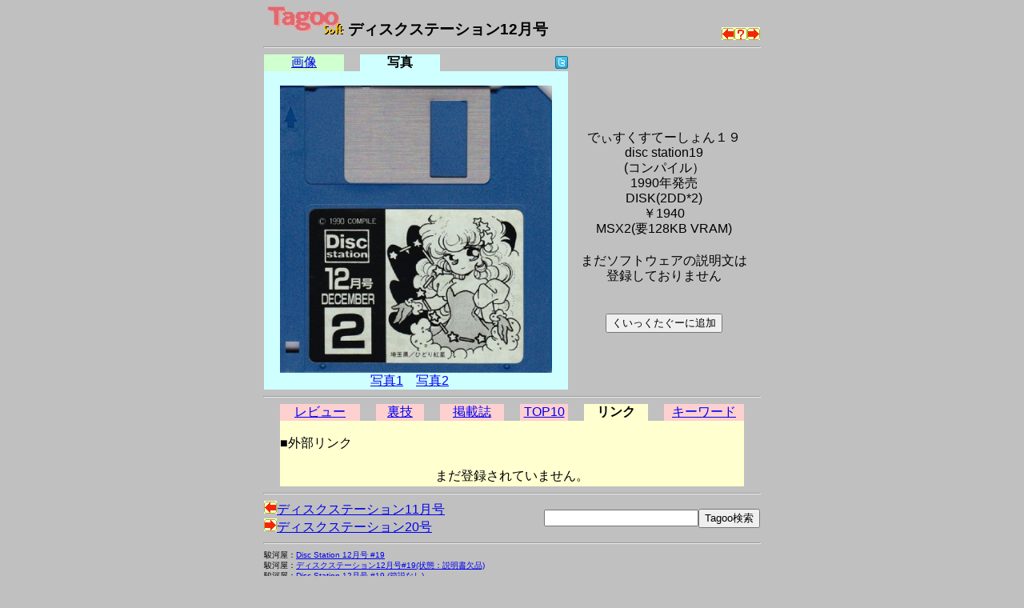

--- FILE ---
content_type: text/html; charset=utf-8
request_url: https://www.google.com/recaptcha/api2/aframe
body_size: 268
content:
<!DOCTYPE HTML><html><head><meta http-equiv="content-type" content="text/html; charset=UTF-8"></head><body><script nonce="idcyhyxH9SLcKI5DKi4QnQ">/** Anti-fraud and anti-abuse applications only. See google.com/recaptcha */ try{var clients={'sodar':'https://pagead2.googlesyndication.com/pagead/sodar?'};window.addEventListener("message",function(a){try{if(a.source===window.parent){var b=JSON.parse(a.data);var c=clients[b['id']];if(c){var d=document.createElement('img');d.src=c+b['params']+'&rc='+(localStorage.getItem("rc::a")?sessionStorage.getItem("rc::b"):"");window.document.body.appendChild(d);sessionStorage.setItem("rc::e",parseInt(sessionStorage.getItem("rc::e")||0)+1);localStorage.setItem("rc::h",'1762162415892');}}}catch(b){}});window.parent.postMessage("_grecaptcha_ready", "*");}catch(b){}</script></body></html>